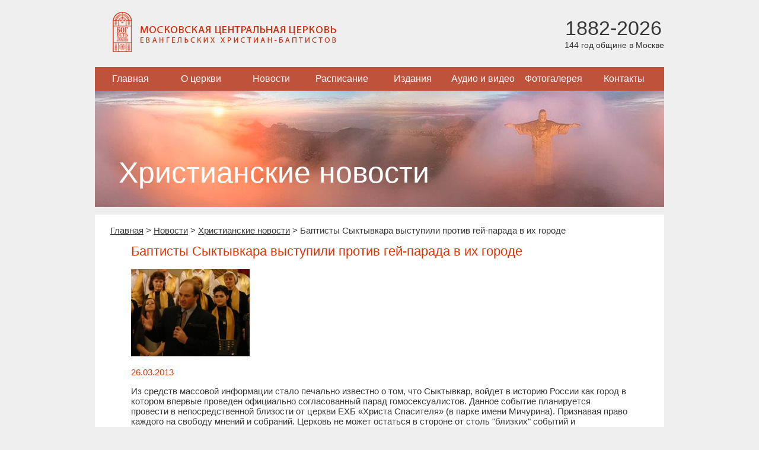

--- FILE ---
content_type: text/html; charset=utf-8
request_url: https://mbchurch.ru/news/christian/9298/
body_size: 5782
content:
<!DOCTYPE html>
<html lang="ru">
<head>
    <meta charset="utf-8">
<!--	<meta name="viewport" content="width=device-width, initial-scale=1.0"> -->
	<title>Баптисты Сыктывкара выступили против гей-парада в их городе </title>
	<link rel="stylesheet" href="/local/templates/index/css/styles.css?164945594014242" type="text/css" media="screen" />
    <script type="text/javascript" src="/local/templates/index/js/jquery-1.11.3.min.js?159957496995957"></script>
    <script type="text/javascript" src="/local/templates/index/js/script.js?1599574969468"></script>
	<!-- Yandex.Metrika counter -->
	<script type="text/javascript" >
	   (function(m,e,t,r,i,k,a){m[i]=m[i]||function(){(m[i].a=m[i].a||[]).push(arguments)};
	   m[i].l=1*new Date();
	   for (var j = 0; j < document.scripts.length; j++) {if (document.scripts[j].src === r) { return; }}
	   k=e.createElement(t),a=e.getElementsByTagName(t)[0],k.async=1,k.src=r,a.parentNode.insertBefore(k,a)})
	   (window, document, "script", "https://mc.yandex.ru/metrika/tag.js", "ym");

	   ym(101479497, "init", {
	        clickmap:true,
	        trackLinks:true,
	        accurateTrackBounce:true
	   });
	</script>
	<noscript><div><img src="https://mc.yandex.ru/watch/101479497" style="position:absolute; left:-9999px;" alt="" /></div></noscript>
	<!-- /Yandex.Metrika counter -->
	<meta http-equiv="Content-Type" content="text/html; charset=utf-8" />
<meta name="robots" content="index, follow" />
<meta name="keywords" content="Баптисты Сыктывкара выступили против гей-парада в их городе " />
<meta name="description" content=" 
  Из средств массовой информации стало печально известно о том, что Сыктывкар, войдет в историю России как город в котором впервые проведен официально согласованный парад гомосексуалистов. Данное с..." />
<link href="/bitrix/cache/css/s1/main/page_930a8deba332319245cdfd40c9e2b1c5/page_930a8deba332319245cdfd40c9e2b1c5_v1.css?16294103431483" type="text/css"  rel="stylesheet" />
<link href="/bitrix/cache/css/s1/main/template_acb3a7bdefc16e17290a0e3cc265f9d2/template_acb3a7bdefc16e17290a0e3cc265f9d2_v1.css?1629412327445" type="text/css"  data-template-style="true" rel="stylesheet" />
<link rel="alternate" type="application/rss+xml" title="МЦЦ ЕХБ: Христианские новости" href="/rss/christian/" />



<script type="text/javascript">var _ba = _ba || []; _ba.push(["aid", "81f3abbb7d6f5407eeff192c3df2f970"]); _ba.push(["host", "mbchurch.ru"]); (function() {var ba = document.createElement("script"); ba.type = "text/javascript"; ba.async = true;ba.src = (document.location.protocol == "https:" ? "https://" : "http://") + "bitrix.info/ba.js";var s = document.getElementsByTagName("script")[0];s.parentNode.insertBefore(ba, s);})();</script>


</head>
<body>
<div class="main">
	<div class="header">
		<div class="inside">
			<div class="logo">
				<a href="/">
					<img src="/local/templates/index/images/logo.png" alt="Московская центральная церковь евангельских христиан-баптистов" />
				</a>
			</div>
			<div class="age">
				<span class="years">1882-2026</span><br>
				<span class="summ">144 год общине в Москве</span>
			</div>
		</div>
	</div>
	
	
<ul class="navigation">


	
	
		
							<li><a href="/index.php" class="root-item">Главная</a></li>
			
		
	
	

	
	
		
							<li><a href="/about/" class="root-item">О церкви</a></li>
			
		
	
	

	
	
					<li><a href="/news/" class="root-item-selected">Новости</a>
				<ul>
		
	
	

	
	
		
							<li><a href="/news/church/">Новости нашей церкви</a></li>
			
		
	
	

	
	
		
							<li class="item-selected"><a href="/news/christian/">Христианские новости</a></li>
			
		
	
	

			</ul></li>	
	
		
							<li><a href="/calendar/" class="root-item">Расписание</a></li>
			
		
	
	

	
	
					<li><a href="/publications/articles/" class="root-item">Издания</a>
				<ul>
		
	
	

	
	
		
							<li><a href="/bible/">Библия</a></li>
			
		
	
	

	
	
		
							<li><a href="/publications/articles/">Статьи</a></li>
			
		
	
	

	
	
		
							<li><a href="/publications/brotherly_journal/">Братский Вестник (текст)</a></li>
			
		
	
	

	
	
		
							<li><a href="/publications/brotherly_pdf/">Братский Вестник (PDF)</a></li>
			
		
	
	

	
	
		
							<li><a href="/publications/library/">Читальный зал</a></li>
			
		
	
	

	
	
		
							<li><a href="/publications/poetry/">Поэзия</a></li>
			
		
	
	

			</ul></li>	
	
					<li><a href="/media/" class="root-item">Аудио и видео</a>
				<ul>
		
	
	

	
	
		
							<li><a href="/media/sermon/">Проповеди</a></li>
			
		
	
	

	
	
		
							<li><a href="/preachers/">Проповедники</a></li>
			
		
	
	

	
	
		
							<li><a href="/media/music/">Музыкальные записи</a></li>
			
		
	
	

	
	
		
							<li><a href="/media/video/">Видеозаписи</a></li>
			
		
	
	

			</ul></li>	
	
		
							<li><a href="/gallery/" class="root-item">Фотогалерея</a></li>
			
		
	
	

	
	
					<li><a href="/contacts/" class="root-item">Контакты</a>
				<ul>
		
	
	

	
	
		
							<li><a href="/contacts/">Наши контакты</a></li>
			
		
	
	

	
	
		
							<li><a href="/contacts/moscow/">Церкви Москвы</a></li>
			
		
	
	

	</ul></li>
</ul>
<div class="menu-clear-left"></div>

    <div class="mainPhoto">
    <img src="/upload/iblock/fb8/christian.jpg" alt="Христианские новости" />
    <h1>Христианские новости</h1>
</div>	
	<div class="content">
		<div class="info">
			<ul class="breadcrumbs"><li><a href="/" title="Главная" itemprop="url">Главная</a></li><li>&gt;</li><li><a href="/news/" title="Новости" itemprop="url">Новости</a></li><li>&gt;</li><li><a href="/news/christian/" title="Христианские новости" itemprop="url">Христианские новости</a></li><li>&gt;</li><li>Баптисты Сыктывкара выступили против гей-парада в их городе </li></ul>             <div class="newsDetail">
<h1>Баптисты Сыктывкара выступили против гей-парада в их городе </h1><br />

<div class="image">
    <img src="/upload/iblock/3f8/3613.jpg"  alt='Баптисты Сыктывкара выступили против гей-парада в их городе ' width="200" height="147" /></div>

<div class="other">
    </div>
<div class="clear"></div>

<div>
    <span class="date">26.03.2013</span>
    <div> 
  <p>Из средств массовой информации стало печально известно о том, что Сыктывкар, войдет в историю России как город в котором впервые проведен официально согласованный парад гомосексуалистов. Данное событие планируется провести в непосредственной близости от церкви ЕХБ &laquo;Христа Спасителя&raquo; (в парке имени Мичурина). Признавая право каждого на свободу мнений и собраний. Церковь не может остаться в стороне от столь "близких" событий и ответственна за провозглашение и утверждение Божьей истины, открытой в Священном Писании. В связи с этим 25 марта пресс-службой объединения церквей христиан-баптистов Коми Республики было распространено открытое письмо епископа Легкого Василия Ивановича - сыктывкарскому градоначальнику Поздееву Ивану Александровичу, от имени всех верующих. Ниже мы приводим полный текст обращения:</p>
 </div>
 
<div> 
  <div align="justify"> 
    <p>"Уважаемый Иван Александрович!</p>
   
    <p>В связи с тем, что Администрация г.Сыктывкара дала разрешение на проведение гей-парада в районе Мичуринского парка, церкви евангельских христиан-баптистов Республики Коми вынуждены выразить свою позицию по данному вопросу.</p>
   
    <p>Считаем проведение данной акции неэтично и неуместно не только в связи с тем, что в данном районе находятся Церковь, но также детские, спортивные и развлекательные учреждения, такие, как крытый ледовый каток &laquo;Северная Олимпия&raquo;, парк аттракционов, открытая ледовая арена, Школа искусств, и то, что это противоречит здравому смыслу.</p>
   
    <p>Осознавая пагубность пропаганды гомосексуального образа жизни, во многих регионах Российской Федерации были приняты законодательные акты, запрещающие данную пропаганду среди несовершеннолетних (Санкт-Петербург, Архангельская область, Рязанская, Костромская, Новосибирская, Магаданская, Самарская области, Краснодарский край, Калининградская область, Башкирия и др.)</p>
   
    <p>Являясь сторонниками традиционных семейных ценностей, убеждены, что подобные мероприятия подрывают основы семьи и брака. Мы понимаем, что взгляды ЛГБТ-сообщества являются их личным выбором. Но при этом считаем, что навязывание и популяризация анти-библейских и анти-традиционных взглядов недопустимы, и ведут к разрушению нашего общества.</p>
   
    <p>Хотим напомнить Вам, что проведение подобных мероприятий в других городах России вызвало волну возмущения и негодования, а также приводило к проявлению насильственных действий.</p>
   
    <p>Исходя из вышеизложенного, обращаемся к Вам с просьбой не допустить проведение данной акции для сохранения мира и согласия в нашем городе. В свою очередь, мы будем молиться о спасении этих людей, дабы свет Божественной Истины просветил их разум.</p>
   
    <p>Да пошлёт Вам Господь мужества и благоразумия, как Главе Администрации, в том, чтобы это и подобные мероприятия, разрушающие ценности общества, семьи и брака, не имели места в нашем городе.</p>
   
    <p>С уважением и молитвой о Вас от лица верующих Евангельских христиан-баптистов &ndash; Епископ Церквей ЕХБ Республики Коми Лёгкий В.И".</p>
   </div>
 </div>
 
<br />
Источник: <a href="http://www.baptistnorth.ru/news/fp/2021-4955">ЦЕРКОВЬКОМИ.РФ</a></div>




<div style="width: 100%; padding: 20px 0px;">Теги: <a href="/search/index.php?tags=%D0%B3%D1%80%D0%B5%D1%85">грех</a>, <a href="/search/index.php?tags=%D0%B3%D0%BE%D0%BC%D0%BE%D1%81%D0%B5%D0%BA%D1%81%D1%83%D0%B0%D0%BB%D0%B8%D0%B7%D0%BC">гомосексуализм</a>, <a href="/search/index.php?tags=%D0%B1%D0%B0%D0%BF%D1%82%D0%B8%D1%81%D1%82%D1%8B">баптисты</a></div>
</div>                    </div>
	</div>
</div>

<div class="footer">
    <table >
		<tr>
			<td>
								
				<br />
				Местная религиозная организация <br />
				«Церковь евангельских христиан-баптистов г. Москвы» <br />
				mbchurch.ru © 2005-2026			</td>
			<td>
				<br /><a href="/subscribe/edit/">Подписаться на рассылку</a><br /><br />
				
				109028 Россия, Москва, 
				Малый Трехсвятительский переулок, д.3<br />
				<a href="/contacts/">Посмотреть на карте</a>
			</td>
			<td class="right-col">
				<form action="/search/index.php" class="search">
	<p>
		<input type="text" name="q" value="" class="text" maxlength="50" />
		<input name="s" type="submit" class="submit" value="Искать" />
	</p>
</form><!--				<div class="design">Дизайн: С.Мелешко © 2014</div> -->
			</td>
		</tr>
	</table>
</div>

<div style="display:none;"><script type="text/javascript">
        (function(w, c) {
            (w[c] = w[c] || []).push(function() {
                try {
                    w.yaCounter10332484 = new Ya.Metrika({id:10332484, enableAll: true});
                }
                catch(e) { }
            });
        })(window, "yandex_metrika_callbacks");
    </script></div>
<script src="//mc.yandex.ru/metrika/watch.js" type="text/javascript" defer="defer"></script>
<noscript><div><img src="//mc.yandex.ru/watch/10332484" style="position:absolute; left:-9999px;" alt="" /></div></noscript>

<script type="text/javascript">
    var _gaq = _gaq || [];
    _gaq.push(['_setAccount', 'UA-26302700-1']);
    _gaq.push(['_setDomainName', 'mbchurch.ru']);
    _gaq.push(['_setAllowLinker', true]);
    _gaq.push(['_trackPageview']);

    (function() {
        var ga = document.createElement('script'); ga.type = 'text/javascript'; ga.async = true;
        ga.src = ('https:' == document.location.protocol ? 'https://ssl' : 'http://www') + '.google-analytics.com/ga.js';
        var s = document.getElementsByTagName('script')[0]; s.parentNode.insertBefore(ga, s);
    })();
</script></body>
</html>

--- FILE ---
content_type: application/javascript
request_url: https://mbchurch.ru/local/templates/index/js/script.js?1599574969468
body_size: 167
content:
function clean(A) {
	var B=A.previousSibling;
	if(B){A.onblur=function(){if(!A.value){B.style.top=""}};B.style.top="-9999px"}
}

$(function() {

    /*setTimeout(function(){
        $(".bx-composite-btn-fixed").css('display', 'none');
    }, 50);*/

    /*setTimeout(function(){
        console.log($("[id$='div_displayarea']"));
    }, 1000);

    $("[id$='div_displayarea']").each(function (i) {
        alert(123);
        this.style.display = 'none';
    });*/
});